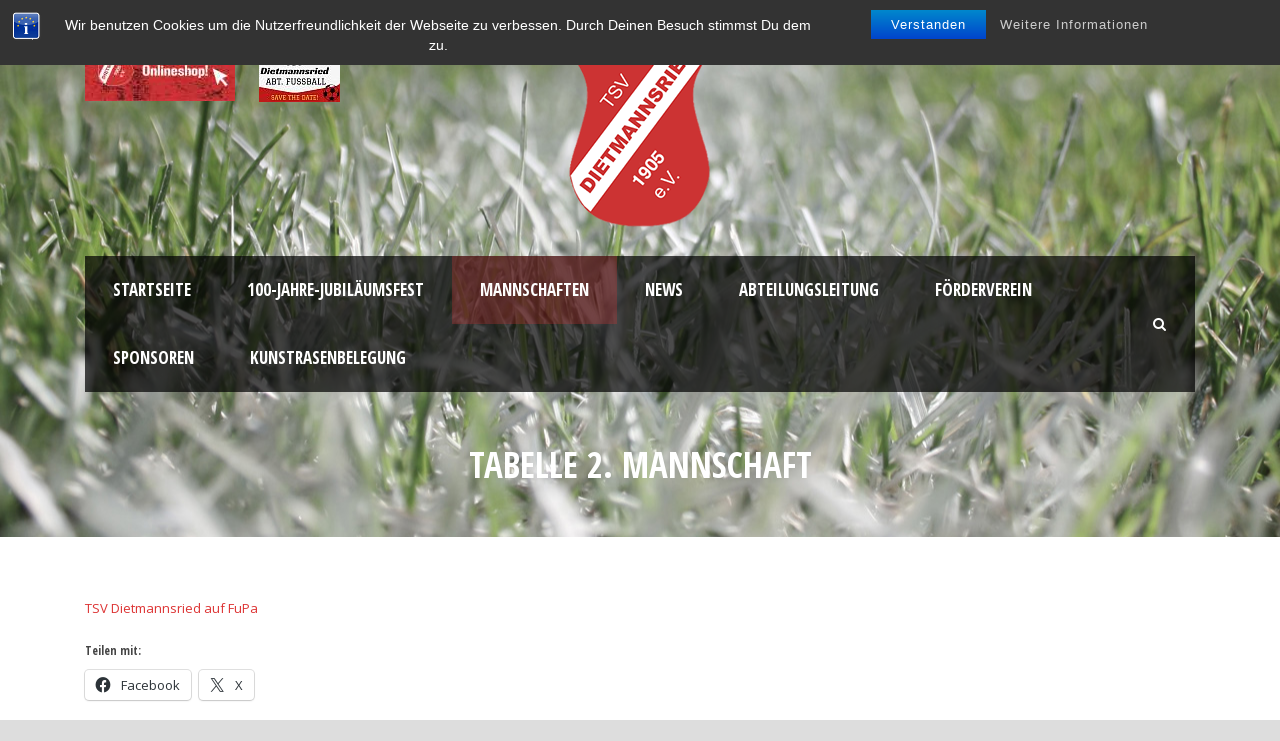

--- FILE ---
content_type: text/html; charset=UTF-8
request_url: https://www.dietmannsried-fussball.de/tabelle-2-mannschaft/
body_size: 12660
content:
<!DOCTYPE html>
<!--[if IE 7]><html class="ie ie7 ltie8 ltie9" lang="de"><![endif]-->
<!--[if IE 8]><html class="ie ie8 ltie9" lang="de"><![endif]-->
<!--[if !(IE 7) | !(IE 8)  ]><!-->
<html lang="de">
<!--<![endif]-->

<head>
	<meta charset="UTF-8" />
	<meta name="viewport" content="initial-scale = 1.0" />	<title>TSV Dietmannsried Fussball   &raquo; Tabelle 2. Mannschaft</title>
	<link rel="pingback" href="https://www.dietmannsried-fussball.de/xmlrpc.php" />
	
	<meta name='robots' content='max-image-preview:large' />
<link rel='dns-prefetch' href='//stats.wp.com' />
<link rel='dns-prefetch' href='//maxcdn.bootstrapcdn.com' />
<link rel='dns-prefetch' href='//fonts.googleapis.com' />
<link rel="alternate" type="application/rss+xml" title="TSV Dietmannsried Fussball &raquo; Feed" href="https://www.dietmannsried-fussball.de/feed/" />
<link rel="alternate" type="application/rss+xml" title="TSV Dietmannsried Fussball &raquo; Kommentar-Feed" href="https://www.dietmannsried-fussball.de/comments/feed/" />
<link rel="alternate" title="oEmbed (JSON)" type="application/json+oembed" href="https://www.dietmannsried-fussball.de/wp-json/oembed/1.0/embed?url=https%3A%2F%2Fwww.dietmannsried-fussball.de%2Ftabelle-2-mannschaft%2F" />
<link rel="alternate" title="oEmbed (XML)" type="text/xml+oembed" href="https://www.dietmannsried-fussball.de/wp-json/oembed/1.0/embed?url=https%3A%2F%2Fwww.dietmannsried-fussball.de%2Ftabelle-2-mannschaft%2F&#038;format=xml" />
<style id='wp-img-auto-sizes-contain-inline-css' type='text/css'>
img:is([sizes=auto i],[sizes^="auto," i]){contain-intrinsic-size:3000px 1500px}
/*# sourceURL=wp-img-auto-sizes-contain-inline-css */
</style>
<style id='wp-emoji-styles-inline-css' type='text/css'>

	img.wp-smiley, img.emoji {
		display: inline !important;
		border: none !important;
		box-shadow: none !important;
		height: 1em !important;
		width: 1em !important;
		margin: 0 0.07em !important;
		vertical-align: -0.1em !important;
		background: none !important;
		padding: 0 !important;
	}
/*# sourceURL=wp-emoji-styles-inline-css */
</style>
<link rel='stylesheet' id='bst-styles-css' href='https://www.dietmannsried-fussball.de/wp-content/plugins/bst-dsgvo-cookie/includes/css/style.css?ver=6.9' type='text/css' media='all' />
<link rel='stylesheet' id='bst-alert1-css-css' href='https://www.dietmannsried-fussball.de/wp-content/plugins/bst-dsgvo-cookie/includes/css/bst-mesage.css?ver=6.9' type='text/css' media='all' />
<link rel='stylesheet' id='bst-alert2-css-css' href='https://www.dietmannsried-fussball.de/wp-content/plugins/bst-dsgvo-cookie/includes/css/bst-mesage-flat-theme.css?ver=6.9' type='text/css' media='all' />
<link rel='stylesheet' id='contact-form-7-css' href='https://www.dietmannsried-fussball.de/wp-content/plugins/contact-form-7/includes/css/styles.css?ver=6.1.4' type='text/css' media='all' />
<link rel='stylesheet' id='cff-css' href='https://www.dietmannsried-fussball.de/wp-content/plugins/custom-facebook-feed/assets/css/cff-style.min.css?ver=4.3.4' type='text/css' media='all' />
<link rel='stylesheet' id='sb-font-awesome-css' href='https://maxcdn.bootstrapcdn.com/font-awesome/4.7.0/css/font-awesome.min.css?ver=6.9' type='text/css' media='all' />
<link rel='stylesheet' id='style-css' href='https://www.dietmannsried-fussball.de/wp-content/themes/realsoccer_2.43/style.css?ver=6.9' type='text/css' media='all' />
<link rel='stylesheet' id='Open-Sans-Condensed-google-font-css' href='https://fonts.googleapis.com/css?family=Open+Sans+Condensed%3A300%2C300italic%2C700&#038;subset=greek%2Ccyrillic-ext%2Ccyrillic%2Clatin%2Clatin-ext%2Cvietnamese%2Cgreek-ext&#038;ver=6.9' type='text/css' media='all' />
<link rel='stylesheet' id='Open-Sans-google-font-css' href='https://fonts.googleapis.com/css?family=Open+Sans%3A300%2C300italic%2Cregular%2Citalic%2C600%2C600italic%2C700%2C700italic%2C800%2C800italic&#038;subset=greek%2Ccyrillic-ext%2Ccyrillic%2Clatin%2Clatin-ext%2Cvietnamese%2Cgreek-ext&#038;ver=6.9' type='text/css' media='all' />
<link rel='stylesheet' id='ABeeZee-google-font-css' href='https://fonts.googleapis.com/css?family=ABeeZee%3Aregular%2Citalic&#038;subset=latin&#038;ver=6.9' type='text/css' media='all' />
<link rel='stylesheet' id='superfish-css' href='https://www.dietmannsried-fussball.de/wp-content/themes/realsoccer_2.43/plugins/superfish/css/superfish.css?ver=6.9' type='text/css' media='all' />
<link rel='stylesheet' id='dlmenu-css' href='https://www.dietmannsried-fussball.de/wp-content/themes/realsoccer_2.43/plugins/dl-menu/component.css?ver=6.9' type='text/css' media='all' />
<link rel='stylesheet' id='font-awesome-css' href='https://www.dietmannsried-fussball.de/wp-content/themes/realsoccer_2.43/plugins/font-awesome/css/font-awesome.min.css?ver=6.9' type='text/css' media='all' />
<link rel='stylesheet' id='jquery-fancybox-css' href='https://www.dietmannsried-fussball.de/wp-content/themes/realsoccer_2.43/plugins/fancybox/jquery.fancybox.css?ver=6.9' type='text/css' media='all' />
<link rel='stylesheet' id='realsoccer_flexslider-css' href='https://www.dietmannsried-fussball.de/wp-content/themes/realsoccer_2.43/plugins/flexslider/flexslider.css?ver=6.9' type='text/css' media='all' />
<link rel='stylesheet' id='style-responsive-css' href='https://www.dietmannsried-fussball.de/wp-content/themes/realsoccer_2.43/stylesheet/style-responsive.css?ver=6.9' type='text/css' media='all' />
<link rel='stylesheet' id='style-custom-css' href='https://www.dietmannsried-fussball.de/wp-content/themes/realsoccer_2.43/stylesheet/style-custom.css?ver=6.9' type='text/css' media='all' />
<link rel='stylesheet' id='ms-main-css' href='https://www.dietmannsried-fussball.de/wp-content/plugins/masterslider/public/assets/css/masterslider.main.css?ver=3.4.5' type='text/css' media='all' />
<link rel='stylesheet' id='ms-custom-css' href='https://www.dietmannsried-fussball.de/wp-content/uploads/masterslider/custom.css?ver=13.7' type='text/css' media='all' />
<link rel='stylesheet' id='wpdevelop-bts-css' href='https://www.dietmannsried-fussball.de/wp-content/plugins/booking/vendors/_custom/bootstrap-css/css/bootstrap.css?ver=10.14.6' type='text/css' media='all' />
<link rel='stylesheet' id='wpdevelop-bts-theme-css' href='https://www.dietmannsried-fussball.de/wp-content/plugins/booking/vendors/_custom/bootstrap-css/css/bootstrap-theme.css?ver=10.14.6' type='text/css' media='all' />
<link rel='stylesheet' id='wpbc-tippy-popover-css' href='https://www.dietmannsried-fussball.de/wp-content/plugins/booking/vendors/_custom/tippy.js/themes/wpbc-tippy-popover.css?ver=10.14.6' type='text/css' media='all' />
<link rel='stylesheet' id='wpbc-tippy-times-css' href='https://www.dietmannsried-fussball.de/wp-content/plugins/booking/vendors/_custom/tippy.js/themes/wpbc-tippy-times.css?ver=10.14.6' type='text/css' media='all' />
<link rel='stylesheet' id='wpbc-material-design-icons-css' href='https://www.dietmannsried-fussball.de/wp-content/plugins/booking/vendors/_custom/material-design-icons/material-design-icons.css?ver=10.14.6' type='text/css' media='all' />
<link rel='stylesheet' id='wpbc-ui-both-css' href='https://www.dietmannsried-fussball.de/wp-content/plugins/booking/css/wpbc_ui_both.css?ver=10.14.6' type='text/css' media='all' />
<link rel='stylesheet' id='wpbc-time_picker-css' href='https://www.dietmannsried-fussball.de/wp-content/plugins/booking/css/wpbc_time-selector.css?ver=10.14.6' type='text/css' media='all' />
<link rel='stylesheet' id='wpbc-time_picker-skin-css' href='https://www.dietmannsried-fussball.de/wp-content/plugins/booking/css/time_picker_skins/light__24_8.css?ver=10.14.6' type='text/css' media='all' />
<link rel='stylesheet' id='wpbc-client-pages-css' href='https://www.dietmannsried-fussball.de/wp-content/plugins/booking/css/client.css?ver=10.14.6' type='text/css' media='all' />
<link rel='stylesheet' id='wpbc-all-client-css' href='https://www.dietmannsried-fussball.de/wp-content/plugins/booking/_dist/all/_out/wpbc_all_client.css?ver=10.14.6' type='text/css' media='all' />
<link rel='stylesheet' id='wpbc-calendar-css' href='https://www.dietmannsried-fussball.de/wp-content/plugins/booking/css/calendar.css?ver=10.14.6' type='text/css' media='all' />
<link rel='stylesheet' id='wpbc-calendar-skin-css' href='https://www.dietmannsried-fussball.de/wp-content/plugins/booking/css/skins/25_6__green_1.css?ver=10.14.6' type='text/css' media='all' />
<link rel='stylesheet' id='wpbc-flex-timeline-css' href='https://www.dietmannsried-fussball.de/wp-content/plugins/booking/core/timeline/v2/_out/timeline_v2.1.css?ver=10.14.6' type='text/css' media='all' />
<link rel='stylesheet' id='sharedaddy-css' href='https://www.dietmannsried-fussball.de/wp-content/plugins/jetpack/modules/sharedaddy/sharing.css?ver=15.4' type='text/css' media='all' />
<link rel='stylesheet' id='social-logos-css' href='https://www.dietmannsried-fussball.de/wp-content/plugins/jetpack/_inc/social-logos/social-logos.min.css?ver=15.4' type='text/css' media='all' />
<script data-cfasync="false" type="text/javascript" src="https://www.dietmannsried-fussball.de/wp-includes/js/jquery/jquery.min.js?ver=3.7.1" id="jquery-core-js"></script>
<script data-cfasync="false" type="text/javascript" src="https://www.dietmannsried-fussball.de/wp-includes/js/jquery/jquery-migrate.min.js?ver=3.4.1" id="jquery-migrate-js"></script>
<link rel="https://api.w.org/" href="https://www.dietmannsried-fussball.de/wp-json/" /><link rel="alternate" title="JSON" type="application/json" href="https://www.dietmannsried-fussball.de/wp-json/wp/v2/pages/4028" /><link rel="EditURI" type="application/rsd+xml" title="RSD" href="https://www.dietmannsried-fussball.de/xmlrpc.php?rsd" />
<meta name="generator" content="WordPress 6.9" />
<link rel="canonical" href="https://www.dietmannsried-fussball.de/tabelle-2-mannschaft/" />
<link rel='shortlink' href='https://www.dietmannsried-fussball.de/?p=4028' />
<script>var ms_grabbing_curosr='https://www.dietmannsried-fussball.de/wp-content/plugins/masterslider/public/assets/css/common/grabbing.cur',ms_grab_curosr='https://www.dietmannsried-fussball.de/wp-content/plugins/masterslider/public/assets/css/common/grab.cur';</script>
<meta name="generator" content="MasterSlider 3.4.5 - Responsive Touch Image Slider" />
	<style>img#wpstats{display:none}</style>
		<!-- load the script for older ie version -->
<!--[if lt IE 9]>
<script src="https://www.dietmannsried-fussball.de/wp-content/themes/realsoccer_2.43/javascript/html5.js" type="text/javascript"></script>
<script src="https://www.dietmannsried-fussball.de/wp-content/themes/realsoccer_2.43/plugins/easy-pie-chart/excanvas.js" type="text/javascript"></script>
<![endif]-->
<style type="text/css">.recentcomments a{display:inline !important;padding:0 !important;margin:0 !important;}</style><noscript><style>.lazyload[data-src]{display:none !important;}</style></noscript><style>.lazyload{background-image:none !important;}.lazyload:before{background-image:none !important;}</style>
<!-- Jetpack Open Graph Tags -->
<meta property="og:type" content="article" />
<meta property="og:title" content="Tabelle 2. Mannschaft" />
<meta property="og:url" content="https://www.dietmannsried-fussball.de/tabelle-2-mannschaft/" />
<meta property="og:description" content="TSV Dietmannsried auf FuPa" />
<meta property="article:published_time" content="2016-07-21T13:49:16+00:00" />
<meta property="article:modified_time" content="2024-09-26T14:40:31+00:00" />
<meta property="og:site_name" content="TSV Dietmannsried Fussball" />
<meta property="og:image" content="https://s0.wp.com/i/blank.jpg" />
<meta property="og:image:width" content="200" />
<meta property="og:image:height" content="200" />
<meta property="og:image:alt" content="" />
<meta property="og:locale" content="de_DE" />
<meta name="twitter:text:title" content="Tabelle 2. Mannschaft" />
<meta name="twitter:card" content="summary" />

<!-- End Jetpack Open Graph Tags -->
<script type="text/javascript"
src="http://www.bfv.de/widget/widgetresource/widgetjs">
</script></head>

<body class="wp-singular page-template-default page page-id-4028 wp-theme-realsoccer_243 _masterslider _msp_version_3.4.5">

<div class="body-wrapper  float-menu realsoccer-header-style-1" data-home="https://www.dietmannsried-fussball.de" >
		<header class="gdlr-header-wrapper "  >
		<!-- top navigation -->
				<div class="top-navigation-wrapper">
			<div class="top-navigation-container container">
				<div class="top-navigation-left">
					<div class="top-navigation-left-text">
					<a href="https://tsv-dietmannsried.fan12.de/" target="_blank" rel="noopener"><img class="alignnone size-full wp-image-4717 lazyload" src="[data-uri]" alt="" width="150" height="80" data-src="https://www.dietmannsried-fussball.de/wp-content/uploads/2021/05/Fanshop_zugang_150.jpg" decoding="async" data-eio-rwidth="150" data-eio-rheight="80" /><noscript><img class="alignnone size-full wp-image-4717" src="https://www.dietmannsried-fussball.de/wp-content/uploads/2021/05/Fanshop_zugang_150.jpg" alt="" width="150" height="80" data-eio="l" /></noscript></a>
<a href="https://www.dietmannsried-fussball.de/100-jahre-jubilaeumsfest/" target="_blank" rel="noopener"><img class="alignnone size-full wp-image-4717 lazyload" src="[data-uri]" alt="" width="81" height="82" data-src="https://www.dietmannsried-fussball.de/wp-content/uploads/2022/04/100_jahre_button3.jpg" decoding="async" data-eio-rwidth="81" data-eio-rheight="82" /><noscript><img class="alignnone size-full wp-image-4717" src="https://www.dietmannsried-fussball.de/wp-content/uploads/2022/04/100_jahre_button3.jpg" alt="" width="81" height="82" data-eio="l" /></noscript></a>					</div>
				</div>
				<div class="top-navigation-right">
					<div class="top-social-wrapper">
						<div class="social-icon">
<a href="https://de-de.facebook.com/TSV-Dietmannsried-Abteilung-Fu%C3%9Fball-171359376216136" target="_blank" >
<img width="32" height="32" src="[data-uri]" alt="Facebook" data-src="https://www.dietmannsried-fussball.de/wp-content/themes/realsoccer_2.43/images/light/social-icon/facebook.png" decoding="async" class="lazyload" data-eio-rwidth="32" data-eio-rheight="32" /><noscript><img width="32" height="32" src="https://www.dietmannsried-fussball.de/wp-content/themes/realsoccer_2.43/images/light/social-icon/facebook.png" alt="Facebook" data-eio="l" /></noscript>
</a>
</div>
<div class="social-icon">
<a href="https://instagram.com/tsvdietmannsriedfussball?igshid=p99and7wogeo" target="_blank" >
<img width="32" height="32" src="[data-uri]" alt="Instagram" data-src="https://www.dietmannsried-fussball.de/wp-content/themes/realsoccer_2.43/images/light/social-icon/instagram.png" decoding="async" class="lazyload" data-eio-rwidth="32" data-eio-rheight="32" /><noscript><img width="32" height="32" src="https://www.dietmannsried-fussball.de/wp-content/themes/realsoccer_2.43/images/light/social-icon/instagram.png" alt="Instagram" data-eio="l" /></noscript>
</a>
</div>
<div class="clear"></div>					</div>						
				</div>
				<div class="clear"></div>
			</div>
		</div>
				
		<!-- logo -->
		<div class="gdlr-header-inner">
			<div class="gdlr-header-container container">
				<!-- logo -->
				<div class="gdlr-logo">
					<a href="https://www.dietmannsried-fussball.de" >
						<img src="[data-uri]" alt="" width="147" height="200" data-src="https://www.dietmannsried-fussball.de/wp-content/uploads/2021/03/logo.png" decoding="async" class="lazyload" data-eio-rwidth="147" data-eio-rheight="200" /><noscript><img src="https://www.dietmannsried-fussball.de/wp-content/uploads/2021/03/logo.png" alt="" width="147" height="200" data-eio="l" /></noscript>						
					</a>
					<div class="gdlr-responsive-navigation dl-menuwrapper" id="gdlr-responsive-navigation" ><button class="dl-trigger">Open Menu</button><ul id="menu-start" class="dl-menu gdlr-main-mobile-menu"><li id="menu-item-4078" class="menu-item menu-item-type-post_type menu-item-object-page menu-item-home menu-item-4078"><a href="https://www.dietmannsried-fussball.de/">Startseite</a></li>
<li id="menu-item-5090" class="menu-item menu-item-type-post_type menu-item-object-page menu-item-5090"><a href="https://www.dietmannsried-fussball.de/100-jahre-jubilaeumsfest/">100-JAHRE-JUBILÄUMSFEST</a></li>
<li id="menu-item-4077" class="menu-item menu-item-type-post_type menu-item-object-page current-menu-ancestor current_page_ancestor menu-item-has-children menu-item-4077"><a href="#">Mannschaften</a>
<ul class="dl-submenu">
	<li id="menu-item-4079" class="menu-item menu-item-type-post_type menu-item-object-page menu-item-has-children menu-item-4079"><a href="https://www.dietmannsried-fussball.de/1-mannschaft/">1. Mannschaft</a>
	<ul class="dl-submenu">
		<li id="menu-item-4092" class="menu-item menu-item-type-post_type menu-item-object-page menu-item-4092"><a href="https://www.dietmannsried-fussball.de/ergebnisse/">Ergebnisse</a></li>
		<li id="menu-item-4094" class="menu-item menu-item-type-post_type menu-item-object-page menu-item-4094"><a href="https://www.dietmannsried-fussball.de/tabelle/">Tabelle</a></li>
	</ul>
</li>
	<li id="menu-item-4080" class="menu-item menu-item-type-post_type menu-item-object-page current-menu-ancestor current-menu-parent current_page_parent current_page_ancestor menu-item-has-children menu-item-4080"><a href="https://www.dietmannsried-fussball.de/2-mannschaft/">2. Mannschaft</a>
	<ul class="dl-submenu">
		<li id="menu-item-4093" class="menu-item menu-item-type-post_type menu-item-object-page menu-item-4093"><a href="https://www.dietmannsried-fussball.de/ergebnisse-2-mannschaft/">Ergebnisse</a></li>
		<li id="menu-item-4095" class="menu-item menu-item-type-post_type menu-item-object-page current-menu-item page_item page-item-4028 current_page_item menu-item-4095"><a href="https://www.dietmannsried-fussball.de/tabelle-2-mannschaft/" aria-current="page">Tabelle</a></li>
	</ul>
</li>
	<li id="menu-item-4101" class="menu-item menu-item-type-post_type menu-item-object-page menu-item-has-children menu-item-4101"><a href="https://www.dietmannsried-fussball.de/damen/">Damen</a>
	<ul class="dl-submenu">
		<li id="menu-item-4114" class="menu-item menu-item-type-post_type menu-item-object-page menu-item-4114"><a href="https://www.dietmannsried-fussball.de/ergebnisse-damen/">Ergebnisse</a></li>
		<li id="menu-item-4110" class="menu-item menu-item-type-post_type menu-item-object-page menu-item-4110"><a href="https://www.dietmannsried-fussball.de/tabelle-damen/">Tabelle</a></li>
	</ul>
</li>
	<li id="menu-item-4081" class="menu-item menu-item-type-post_type menu-item-object-page menu-item-has-children menu-item-4081"><a href="https://www.dietmannsried-fussball.de/a-jugend/">A-Jugend</a>
	<ul class="dl-submenu">
		<li id="menu-item-4278" class="menu-item menu-item-type-post_type menu-item-object-page menu-item-4278"><a href="https://www.dietmannsried-fussball.de/ergebnisse-a-jugend/">Ergebnisse</a></li>
		<li id="menu-item-4277" class="menu-item menu-item-type-post_type menu-item-object-page menu-item-4277"><a href="https://www.dietmannsried-fussball.de/tabelle-a-jugend/">Tabelle</a></li>
	</ul>
</li>
	<li id="menu-item-4285" class="menu-item menu-item-type-post_type menu-item-object-page menu-item-has-children menu-item-4285"><a href="https://www.dietmannsried-fussball.de/b-jugend/">B-Jugend</a>
	<ul class="dl-submenu">
		<li id="menu-item-4286" class="menu-item menu-item-type-post_type menu-item-object-page menu-item-4286"><a href="https://www.dietmannsried-fussball.de/ergebnisse-b1-jugend/">Ergebnisse</a></li>
		<li id="menu-item-4287" class="menu-item menu-item-type-post_type menu-item-object-page menu-item-4287"><a href="https://www.dietmannsried-fussball.de/tabelle-b1-jugend/">Tabelle</a></li>
	</ul>
</li>
	<li id="menu-item-4555" class="menu-item menu-item-type-post_type menu-item-object-page menu-item-has-children menu-item-4555"><a href="https://www.dietmannsried-fussball.de/c-jugend/">C-Jugend</a>
	<ul class="dl-submenu">
		<li id="menu-item-4280" class="menu-item menu-item-type-post_type menu-item-object-page menu-item-4280"><a href="https://www.dietmannsried-fussball.de/ergebnisse-c-jugend/">Ergebnisse</a></li>
		<li id="menu-item-4279" class="menu-item menu-item-type-post_type menu-item-object-page menu-item-4279"><a href="https://www.dietmannsried-fussball.de/tabelle-c-jugend/">Tabelle</a></li>
	</ul>
</li>
	<li id="menu-item-4090" class="menu-item menu-item-type-post_type menu-item-object-page menu-item-has-children menu-item-4090"><a href="https://www.dietmannsried-fussball.de/d-jugend/">D-Jugend</a>
	<ul class="dl-submenu">
		<li id="menu-item-4282" class="menu-item menu-item-type-post_type menu-item-object-page menu-item-4282"><a href="https://www.dietmannsried-fussball.de/ergebnisse-d1-jugend/">Ergebnisse</a></li>
		<li id="menu-item-4281" class="menu-item menu-item-type-post_type menu-item-object-page menu-item-4281"><a href="https://www.dietmannsried-fussball.de/tabelle-d1-jugend/">Tabelle</a></li>
	</ul>
</li>
	<li id="menu-item-4089" class="menu-item menu-item-type-post_type menu-item-object-page menu-item-has-children menu-item-4089"><a href="https://www.dietmannsried-fussball.de/e1-jugend/">E1-Jugend</a>
	<ul class="dl-submenu">
		<li id="menu-item-4296" class="menu-item menu-item-type-post_type menu-item-object-page menu-item-4296"><a href="https://www.dietmannsried-fussball.de/ergebnisse-e-jugend/">Ergebnisse</a></li>
		<li id="menu-item-4295" class="menu-item menu-item-type-post_type menu-item-object-page menu-item-4295"><a href="https://www.dietmannsried-fussball.de/tabelle-e1-jugend/">Tabelle</a></li>
	</ul>
</li>
	<li id="menu-item-4551" class="menu-item menu-item-type-post_type menu-item-object-page menu-item-has-children menu-item-4551"><a href="https://www.dietmannsried-fussball.de/e2-jugend/">E2-Jugend</a>
	<ul class="dl-submenu">
		<li id="menu-item-4552" class="menu-item menu-item-type-post_type menu-item-object-page menu-item-4552"><a href="https://www.dietmannsried-fussball.de/ergebnisse-e2-jugend/">Ergebnisse</a></li>
		<li id="menu-item-4553" class="menu-item menu-item-type-post_type menu-item-object-page menu-item-4553"><a href="https://www.dietmannsried-fussball.de/tabelle-e2-jugend/">Tabelle</a></li>
	</ul>
</li>
	<li id="menu-item-4088" class="menu-item menu-item-type-post_type menu-item-object-page menu-item-has-children menu-item-4088"><a href="https://www.dietmannsried-fussball.de/f1-jugend/">F1-Jugend</a>
	<ul class="dl-submenu">
		<li id="menu-item-4317" class="menu-item menu-item-type-post_type menu-item-object-page menu-item-4317"><a href="https://www.dietmannsried-fussball.de/ergebnisse-f1-jugend/">Ergebnisse</a></li>
		<li id="menu-item-4316" class="menu-item menu-item-type-post_type menu-item-object-page menu-item-4316"><a href="https://www.dietmannsried-fussball.de/tabelle-f1-jugend/">Tabelle</a></li>
	</ul>
</li>
	<li id="menu-item-4218" class="menu-item menu-item-type-post_type menu-item-object-page menu-item-has-children menu-item-4218"><a href="https://www.dietmannsried-fussball.de/f2-jugend/">F2-Jugend</a>
	<ul class="dl-submenu">
		<li id="menu-item-4307" class="menu-item menu-item-type-post_type menu-item-object-page menu-item-4307"><a href="https://www.dietmannsried-fussball.de/ergebnisse-f2-jugend/">Ergebnisse</a></li>
		<li id="menu-item-4306" class="menu-item menu-item-type-post_type menu-item-object-page menu-item-4306"><a href="https://www.dietmannsried-fussball.de/tabelle-f2-jugend/">Tabelle</a></li>
	</ul>
</li>
	<li id="menu-item-4087" class="menu-item menu-item-type-post_type menu-item-object-page menu-item-4087"><a href="https://www.dietmannsried-fussball.de/g-jugend/">G-Jugend</a></li>
	<li id="menu-item-4084" class="menu-item menu-item-type-post_type menu-item-object-page menu-item-4084"><a href="https://www.dietmannsried-fussball.de/alte-herren/">Alte Herren</a></li>
</ul>
</li>
<li id="menu-item-4074" class="menu-item menu-item-type-post_type menu-item-object-page menu-item-4074"><a href="https://www.dietmannsried-fussball.de/aktuelles/">News</a></li>
<li id="menu-item-4073" class="menu-item menu-item-type-post_type menu-item-object-page menu-item-4073"><a href="https://www.dietmannsried-fussball.de/abteilungsleitung/">Abteilungsleitung</a></li>
<li id="menu-item-4075" class="menu-item menu-item-type-post_type menu-item-object-page menu-item-4075"><a href="https://www.dietmannsried-fussball.de/foerderverein-dietmannsrieder-fussball-e-v/">Förderverein</a></li>
<li id="menu-item-4324" class="menu-item menu-item-type-post_type menu-item-object-page menu-item-4324"><a href="https://www.dietmannsried-fussball.de/sponsoren/">Sponsoren</a></li>
<li id="menu-item-4076" class="menu-item menu-item-type-post_type menu-item-object-page menu-item-4076"><a href="https://www.dietmannsried-fussball.de/kunstrasenbelegung/">Kunstrasenbelegung</a></li>
</ul></div>						
				</div>
				
				<!-- navigation -->
				<div class="gdlr-navigation-wrapper"><div class="gdlr-navigation-container container"><nav class="gdlr-navigation" id="gdlr-main-navigation" role="navigation"><ul id="menu-start-1" class="sf-menu gdlr-main-menu"><li  class="menu-item menu-item-type-post_type menu-item-object-page menu-item-home menu-item-4078menu-item menu-item-type-post_type menu-item-object-page menu-item-home menu-item-4078 gdlr-normal-menu"><a href="https://www.dietmannsried-fussball.de/">Startseite</a></li>
<li  class="menu-item menu-item-type-post_type menu-item-object-page menu-item-5090menu-item menu-item-type-post_type menu-item-object-page menu-item-5090 gdlr-normal-menu"><a href="https://www.dietmannsried-fussball.de/100-jahre-jubilaeumsfest/">100-JAHRE-JUBILÄUMSFEST</a></li>
<li  class="menu-item menu-item-type-post_type menu-item-object-page current-menu-ancestor current_page_ancestor menu-item-has-children menu-item-4077menu-item menu-item-type-post_type menu-item-object-page current-menu-ancestor current_page_ancestor menu-item-has-children menu-item-4077 gdlr-mega-menu"><a href="#">Mannschaften</a><div class="sf-mega">
<ul class="sub-menu">
	<li  class="menu-item menu-item-type-post_type menu-item-object-page menu-item-has-children menu-item-4079" data-column="one-fifth column" data-size="1/5"><a href="https://www.dietmannsried-fussball.de/1-mannschaft/">1. Mannschaft</a>
	<ul class="sub-menu">
		<li  class="menu-item menu-item-type-post_type menu-item-object-page menu-item-4092"><a href="https://www.dietmannsried-fussball.de/ergebnisse/">Ergebnisse</a></li>
		<li  class="menu-item menu-item-type-post_type menu-item-object-page menu-item-4094"><a href="https://www.dietmannsried-fussball.de/tabelle/">Tabelle</a></li>
	</ul>
</li>
	<li  class="menu-item menu-item-type-post_type menu-item-object-page current-menu-ancestor current-menu-parent current_page_parent current_page_ancestor menu-item-has-children menu-item-4080" data-column="one-fifth column" data-size="1/5"><a href="https://www.dietmannsried-fussball.de/2-mannschaft/">2. Mannschaft</a>
	<ul class="sub-menu">
		<li  class="menu-item menu-item-type-post_type menu-item-object-page menu-item-4093"><a href="https://www.dietmannsried-fussball.de/ergebnisse-2-mannschaft/">Ergebnisse</a></li>
		<li  class="menu-item menu-item-type-post_type menu-item-object-page current-menu-item page_item page-item-4028 current_page_item menu-item-4095"><a href="https://www.dietmannsried-fussball.de/tabelle-2-mannschaft/">Tabelle</a></li>
	</ul>
</li>
	<li  class="menu-item menu-item-type-post_type menu-item-object-page menu-item-has-children menu-item-4101" data-column="one-fifth column" data-size="1/5"><a href="https://www.dietmannsried-fussball.de/damen/">Damen</a>
	<ul class="sub-menu">
		<li  class="menu-item menu-item-type-post_type menu-item-object-page menu-item-4114"><a href="https://www.dietmannsried-fussball.de/ergebnisse-damen/">Ergebnisse</a></li>
		<li  class="menu-item menu-item-type-post_type menu-item-object-page menu-item-4110"><a href="https://www.dietmannsried-fussball.de/tabelle-damen/">Tabelle</a></li>
	</ul>
</li>
	<li  class="menu-item menu-item-type-post_type menu-item-object-page menu-item-has-children menu-item-4081" data-column="one-fifth column" data-size="1/5"><a href="https://www.dietmannsried-fussball.de/a-jugend/">A-Jugend</a>
	<ul class="sub-menu">
		<li  class="menu-item menu-item-type-post_type menu-item-object-page menu-item-4278"><a href="https://www.dietmannsried-fussball.de/ergebnisse-a-jugend/">Ergebnisse</a></li>
		<li  class="menu-item menu-item-type-post_type menu-item-object-page menu-item-4277"><a href="https://www.dietmannsried-fussball.de/tabelle-a-jugend/">Tabelle</a></li>
	</ul>
</li>
	<li  class="menu-item menu-item-type-post_type menu-item-object-page menu-item-has-children menu-item-4285" data-column="one-fifth column" data-size="1/5"><a href="https://www.dietmannsried-fussball.de/b-jugend/">B-Jugend</a>
	<ul class="sub-menu">
		<li  class="menu-item menu-item-type-post_type menu-item-object-page menu-item-4286"><a href="https://www.dietmannsried-fussball.de/ergebnisse-b1-jugend/">Ergebnisse</a></li>
		<li  class="menu-item menu-item-type-post_type menu-item-object-page menu-item-4287"><a href="https://www.dietmannsried-fussball.de/tabelle-b1-jugend/">Tabelle</a></li>
	</ul>
</li>
	<li  class="menu-item menu-item-type-post_type menu-item-object-page menu-item-has-children menu-item-4555" data-column="one-fifth column" data-size="1/5"><a href="https://www.dietmannsried-fussball.de/c-jugend/">C-Jugend</a>
	<ul class="sub-menu">
		<li  class="menu-item menu-item-type-post_type menu-item-object-page menu-item-4280"><a href="https://www.dietmannsried-fussball.de/ergebnisse-c-jugend/">Ergebnisse</a></li>
		<li  class="menu-item menu-item-type-post_type menu-item-object-page menu-item-4279"><a href="https://www.dietmannsried-fussball.de/tabelle-c-jugend/">Tabelle</a></li>
	</ul>
</li>
	<li  class="menu-item menu-item-type-post_type menu-item-object-page menu-item-has-children menu-item-4090" data-column="one-fifth column" data-size="1/5"><a href="https://www.dietmannsried-fussball.de/d-jugend/">D-Jugend</a>
	<ul class="sub-menu">
		<li  class="menu-item menu-item-type-post_type menu-item-object-page menu-item-4282"><a href="https://www.dietmannsried-fussball.de/ergebnisse-d1-jugend/">Ergebnisse</a></li>
		<li  class="menu-item menu-item-type-post_type menu-item-object-page menu-item-4281"><a href="https://www.dietmannsried-fussball.de/tabelle-d1-jugend/">Tabelle</a></li>
	</ul>
</li>
	<li  class="menu-item menu-item-type-post_type menu-item-object-page menu-item-has-children menu-item-4089" data-column="one-fifth column" data-size="1/5"><a href="https://www.dietmannsried-fussball.de/e1-jugend/">E1-Jugend</a>
	<ul class="sub-menu">
		<li  class="menu-item menu-item-type-post_type menu-item-object-page menu-item-4296"><a href="https://www.dietmannsried-fussball.de/ergebnisse-e-jugend/">Ergebnisse</a></li>
		<li  class="menu-item menu-item-type-post_type menu-item-object-page menu-item-4295"><a href="https://www.dietmannsried-fussball.de/tabelle-e1-jugend/">Tabelle</a></li>
	</ul>
</li>
	<li  class="menu-item menu-item-type-post_type menu-item-object-page menu-item-has-children menu-item-4551" data-column="one-fifth column" data-size="1/5"><a href="https://www.dietmannsried-fussball.de/e2-jugend/">E2-Jugend</a>
	<ul class="sub-menu">
		<li  class="menu-item menu-item-type-post_type menu-item-object-page menu-item-4552"><a href="https://www.dietmannsried-fussball.de/ergebnisse-e2-jugend/">Ergebnisse</a></li>
		<li  class="menu-item menu-item-type-post_type menu-item-object-page menu-item-4553"><a href="https://www.dietmannsried-fussball.de/tabelle-e2-jugend/">Tabelle</a></li>
	</ul>
</li>
	<li  class="menu-item menu-item-type-post_type menu-item-object-page menu-item-has-children menu-item-4088" data-column="one-fifth column" data-size="1/5"><a href="https://www.dietmannsried-fussball.de/f1-jugend/">F1-Jugend</a>
	<ul class="sub-menu">
		<li  class="menu-item menu-item-type-post_type menu-item-object-page menu-item-4317"><a href="https://www.dietmannsried-fussball.de/ergebnisse-f1-jugend/">Ergebnisse</a></li>
		<li  class="menu-item menu-item-type-post_type menu-item-object-page menu-item-4316"><a href="https://www.dietmannsried-fussball.de/tabelle-f1-jugend/">Tabelle</a></li>
	</ul>
</li>
	<li  class="menu-item menu-item-type-post_type menu-item-object-page menu-item-has-children menu-item-4218" data-column="one-fifth column" data-size="1/5"><a href="https://www.dietmannsried-fussball.de/f2-jugend/">F2-Jugend</a>
	<ul class="sub-menu">
		<li  class="menu-item menu-item-type-post_type menu-item-object-page menu-item-4307"><a href="https://www.dietmannsried-fussball.de/ergebnisse-f2-jugend/">Ergebnisse</a></li>
		<li  class="menu-item menu-item-type-post_type menu-item-object-page menu-item-4306"><a href="https://www.dietmannsried-fussball.de/tabelle-f2-jugend/">Tabelle</a></li>
	</ul>
</li>
	<li  class="menu-item menu-item-type-post_type menu-item-object-page menu-item-4087" data-column="one-fifth column" data-size="1/5"><a href="https://www.dietmannsried-fussball.de/g-jugend/">G-Jugend</a></li>
	<li  class="menu-item menu-item-type-post_type menu-item-object-page menu-item-4084" data-column="one-fifth column" data-size="1/5"><a href="https://www.dietmannsried-fussball.de/alte-herren/">Alte Herren</a></li>
</ul>
</div></li>
<li  class="menu-item menu-item-type-post_type menu-item-object-page menu-item-4074menu-item menu-item-type-post_type menu-item-object-page menu-item-4074 gdlr-normal-menu"><a href="https://www.dietmannsried-fussball.de/aktuelles/">News</a></li>
<li  class="menu-item menu-item-type-post_type menu-item-object-page menu-item-4073menu-item menu-item-type-post_type menu-item-object-page menu-item-4073 gdlr-normal-menu"><a href="https://www.dietmannsried-fussball.de/abteilungsleitung/">Abteilungsleitung</a></li>
<li  class="menu-item menu-item-type-post_type menu-item-object-page menu-item-4075menu-item menu-item-type-post_type menu-item-object-page menu-item-4075 gdlr-normal-menu"><a href="https://www.dietmannsried-fussball.de/foerderverein-dietmannsrieder-fussball-e-v/">Förderverein</a></li>
<li  class="menu-item menu-item-type-post_type menu-item-object-page menu-item-4324menu-item menu-item-type-post_type menu-item-object-page menu-item-4324 gdlr-normal-menu"><a href="https://www.dietmannsried-fussball.de/sponsoren/">Sponsoren</a></li>
<li  class="menu-item menu-item-type-post_type menu-item-object-page menu-item-4076menu-item menu-item-type-post_type menu-item-object-page menu-item-4076 gdlr-normal-menu"><a href="https://www.dietmannsried-fussball.de/kunstrasenbelegung/">Kunstrasenbelegung</a></li>
</ul></nav><i class="icon-search fa fa-search gdlr-menu-search-button" id="gdlr-menu-search-button" ></i>
<div class="gdlr-menu-search" id="gdlr-menu-search">
	<form method="get" id="searchform" action="https://www.dietmannsried-fussball.de/">
				<div class="search-text">
			<input type="text" value="Type Keywords" name="s" autocomplete="off" data-default="Type Keywords" />
		</div>
		<input type="submit" value="" />
		<div class="clear"></div>
	</form>	
</div>	
<div class="clear"></div></div></div><div id="gdlr-header-substitute" ></div>	
				
				<div class="clear"></div>
			</div>
		</div>
		
				<div class="gdlr-page-title-wrapper" >
			<div class="gdlr-page-title-container container" >
				<h1 class="gdlr-page-title">Tabelle 2. Mannschaft</h1>
							</div>	
		</div>	
			<div class="clear"></div>
	</header>

		<div class="content-wrapper">
	<div class="gdlr-content">

		<!-- Above Sidebar Section-->
						
		<!-- Sidebar With Content Section-->
					<div class="main-content-container container gdlr-item-start-content">
				<div class="gdlr-item gdlr-main-content">
					<div id="fp-widget_root-2mc2b4WEZiPAwntnk4dTDagVARv"><a href="https://www.fupa.net/club/tsv-dietmannsried" target="_blank" rel="noopener">TSV Dietmannsried auf FuPa</a></div>
<p><script src="https://widget-api.fupa.net/vendor/widget.js?v1"></script></p>
<div class="sharedaddy sd-sharing-enabled"><div class="robots-nocontent sd-block sd-social sd-social-icon-text sd-sharing"><h3 class="sd-title">Teilen mit:</h3><div class="sd-content"><ul><li class="share-facebook"><a rel="nofollow noopener noreferrer"
				data-shared="sharing-facebook-4028"
				class="share-facebook sd-button share-icon"
				href="https://www.dietmannsried-fussball.de/tabelle-2-mannschaft/?share=facebook"
				target="_blank"
				aria-labelledby="sharing-facebook-4028"
				>
				<span id="sharing-facebook-4028" hidden>Klick, um auf Facebook zu teilen (Wird in neuem Fenster geöffnet)</span>
				<span>Facebook</span>
			</a></li><li class="share-x"><a rel="nofollow noopener noreferrer"
				data-shared="sharing-x-4028"
				class="share-x sd-button share-icon"
				href="https://www.dietmannsried-fussball.de/tabelle-2-mannschaft/?share=x"
				target="_blank"
				aria-labelledby="sharing-x-4028"
				>
				<span id="sharing-x-4028" hidden>Klicke, um auf X zu teilen (Wird in neuem Fenster geöffnet)</span>
				<span>X</span>
			</a></li><li class="share-end"></li></ul></div></div></div>				</div>
			</div>
			
		
		<!-- Below Sidebar Section-->
		
		
	</div><!-- gdlr-content -->
		<div class="clear" ></div>
	</div><!-- content wrapper -->

		
	<footer class="footer-wrapper" >
				<div class="footer-container container">
										<div class="footer-column three columns" id="footer-widget-1" >
					<div id="archives-2" class="widget widget_archive gdlr-item gdlr-widget"><h3 class="gdlr-widget-title">Archiv</h3><div class="clear"></div>
			<ul>
					<li><a href='https://www.dietmannsried-fussball.de/2023/07/'>Juli 2023</a></li>
	<li><a href='https://www.dietmannsried-fussball.de/2023/05/'>Mai 2023</a></li>
	<li><a href='https://www.dietmannsried-fussball.de/2022/10/'>Oktober 2022</a></li>
	<li><a href='https://www.dietmannsried-fussball.de/2022/09/'>September 2022</a></li>
	<li><a href='https://www.dietmannsried-fussball.de/2022/08/'>August 2022</a></li>
	<li><a href='https://www.dietmannsried-fussball.de/2022/07/'>Juli 2022</a></li>
	<li><a href='https://www.dietmannsried-fussball.de/2022/06/'>Juni 2022</a></li>
	<li><a href='https://www.dietmannsried-fussball.de/2022/05/'>Mai 2022</a></li>
	<li><a href='https://www.dietmannsried-fussball.de/2022/04/'>April 2022</a></li>
	<li><a href='https://www.dietmannsried-fussball.de/2022/03/'>März 2022</a></li>
	<li><a href='https://www.dietmannsried-fussball.de/2021/11/'>November 2021</a></li>
	<li><a href='https://www.dietmannsried-fussball.de/2021/10/'>Oktober 2021</a></li>
	<li><a href='https://www.dietmannsried-fussball.de/2021/09/'>September 2021</a></li>
	<li><a href='https://www.dietmannsried-fussball.de/2021/08/'>August 2021</a></li>
	<li><a href='https://www.dietmannsried-fussball.de/2021/07/'>Juli 2021</a></li>
	<li><a href='https://www.dietmannsried-fussball.de/2021/06/'>Juni 2021</a></li>
	<li><a href='https://www.dietmannsried-fussball.de/2021/05/'>Mai 2021</a></li>
	<li><a href='https://www.dietmannsried-fussball.de/2017/03/'>März 2017</a></li>
	<li><a href='https://www.dietmannsried-fussball.de/2017/01/'>Januar 2017</a></li>
	<li><a href='https://www.dietmannsried-fussball.de/2016/07/'>Juli 2016</a></li>
	<li><a href='https://www.dietmannsried-fussball.de/2015/10/'>Oktober 2015</a></li>
			</ul>

			</div><div id="categories-2" class="widget widget_categories gdlr-item gdlr-widget"><h3 class="gdlr-widget-title">Kategorien</h3><div class="clear"></div>
			<ul>
					<li class="cat-item cat-item-1"><a href="https://www.dietmannsried-fussball.de/category/allgemein/">Allgemein</a> (46)
</li>
			</ul>

			</div>				</div>
										<div class="footer-column three columns" id="footer-widget-2" >
					<div id="text-13" class="widget widget_text gdlr-item gdlr-widget"><h3 class="gdlr-widget-title">TSV Dietmannsried Abt. Fußball</h3><div class="clear"></div>			<div class="textwidget"><p>Klaus Bernhard<br />
Laubener Straße 24<br />
87463 Dietmannsried</p>
<p>0176/62179686</p>
<p><a href="abteilungsleiter@dietmannsried-fussball.de">abteilungsleiter@dietmannsried-fussball.de</a></p>
</div>
		</div>				</div>
										<div class="footer-column three columns" id="footer-widget-3" >
					<div id="googlemapswidget-2" class="widget google-maps-widget gdlr-item gdlr-widget"><h3 class="gdlr-widget-title">Anfahrt</h3><div class="clear"></div><p><a data-gmw-id="googlemapswidget-2" class="gmw-thumbnail-map gmw-lightbox-enabled" href="#gmw-dialog-googlemapswidget-2"><img width="250" height="250" alt="Klicken, um eine größere Karte zu öffnen" title="Klicken, um eine größere Karte zu öffnen" src="[data-uri]" data-src="//maps.googleapis.com/maps/api/staticmap?key=AIzaSyCoOrNeV1DhTzS2gKrbHj4Hu3kGFujhlKA&scale=1&format=png&zoom=18&size=250x250&language=en&maptype=satellite&markers=size%3Adefault%7Ccolor%3A0xff0000%7Clabel%3AA%7CTSV+Dietmannsried%2C+Laubener+Str.+24%2C+87463+Dietmannsried&center=TSV+Dietmannsried%2C+Laubener+Str.+24%2C+87463+Dietmannsried&visual_refresh=true" decoding="async" class="lazyload" data-eio-rwidth="250" data-eio-rheight="250"><noscript><img width="250" height="250" alt="Klicken, um eine größere Karte zu öffnen" title="Klicken, um eine größere Karte zu öffnen" src="//maps.googleapis.com/maps/api/staticmap?key=AIzaSyCoOrNeV1DhTzS2gKrbHj4Hu3kGFujhlKA&amp;scale=1&amp;format=png&amp;zoom=18&amp;size=250x250&amp;language=en&amp;maptype=satellite&amp;markers=size%3Adefault%7Ccolor%3A0xff0000%7Clabel%3AA%7CTSV+Dietmannsried%2C+Laubener+Str.+24%2C+87463+Dietmannsried&amp;center=TSV+Dietmannsried%2C+Laubener+Str.+24%2C+87463+Dietmannsried&amp;visual_refresh=true" data-eio="l"></noscript></a></p><p>Bitte auf Karte klicken um zu vergrössern.</p>
</div>				</div>
										<div class="footer-column three columns" id="footer-widget-4" >
					<div id="nav_menu-6" class="widget widget_nav_menu gdlr-item gdlr-widget"><h3 class="gdlr-widget-title">Allgemeines</h3><div class="clear"></div><div class="menu-allgemein-container"><ul id="menu-allgemein" class="menu"><li id="menu-item-3864" class="menu-item menu-item-type-post_type menu-item-object-page menu-item-3864"><a href="https://www.dietmannsried-fussball.de/foerderverein-dietmannsrieder-fussball-e-v/">Förderverein Dietmannsrieder Fußball e.V.</a></li>
<li id="menu-item-3932" class="menu-item menu-item-type-post_type menu-item-object-page menu-item-3932"><a href="https://www.dietmannsried-fussball.de/kontakt/">Kontakt</a></li>
<li id="menu-item-3857" class="menu-item menu-item-type-post_type menu-item-object-page menu-item-3857"><a href="https://www.dietmannsried-fussball.de/impressum/">Impressum</a></li>
</ul></div></div>				</div>
									<div class="clear"></div>
		</div>
				
				<div class="copyright-wrapper">
			<div class="copyright-container container">
				<div class="copyright-left">
					© 2020				</div>
				<div class="copyright-right">
					TSV Dietmannsried Abteilung Fußball				</div>
				<div class="clear"></div>
			</div>
		</div>
			</footer>
	</div> <!-- body-wrapper -->
<script type="speculationrules">
{"prefetch":[{"source":"document","where":{"and":[{"href_matches":"/*"},{"not":{"href_matches":["/wp-*.php","/wp-admin/*","/wp-content/uploads/*","/wp-content/*","/wp-content/plugins/*","/wp-content/themes/realsoccer_2.43/*","/*\\?(.+)"]}},{"not":{"selector_matches":"a[rel~=\"nofollow\"]"}},{"not":{"selector_matches":".no-prefetch, .no-prefetch a"}}]},"eagerness":"conservative"}]}
</script>
       
				<div id="BSTDSGVOCookiInfo" style="display:none">
			<div style="font-size:28px;margin-top:0px;margin-bottom:5px;padding-top:0px;">Hinweispflicht zu Cookies</div>
			<p style="font-size:14px;line-height:18px;margin-bottom:5px">Webseitenbetreiber müssen, um Ihre Webseiten DSGVO konform zu publizieren, ihre Besucher auf die Verwendung von Cookies hinweisen und darüber informieren, dass bei weiterem Besuch der Webseite von der Einwilligung des Nutzers 
in die Verwendung von Cookies ausgegangen wird.</p>
<P style="font-size:14px;font-weight:bold;line-height:18px;margin-bottom:20px">Der eingeblendete Hinweis Banner dient dieser Informationspflicht.</p>
<P style="font-size:14px;font-weight:normal;line-height:18px;margin-bottom:20px">Sie können das Setzen von Cookies in Ihren Browser Einstellungen allgemein oder für bestimmte Webseiten verhindern. 
Eine Anleitung zum Blockieren von Cookies finden Sie 
<a class="bst-popup-link" title="Cookies blockieren, deaktivieren und löschen" href="https://bst.software/aktuelles/cookies-blockieren-deaktivieren-und-loeschen-browser-einstellungen/" target="_blank" rel="nofollow">
hier.</a></p>

<div class="bst-copyright" style="font-size:12px;line-height:14px"><span class="bst-copyright-span1">
WordPress Plugin Entwicklung von </span><a class="bst-popup-link" title="Offizielle Pluginseite besuchen" href="https://bst.software/aktuelles/dsgvo-cookie-hinweis-bst-dsgvo-cookie-wordpress-plugin/" target="_blank" rel="nofollow">
<span class="bst-copyright-span2">BST Software</span></a> </div>
		</div>
		
 		<div class="bst-panel group bst-panel-fixed-top" style="background:#333333; border-bottom:0px solid #555555; font-family:'Arial';">
		<span class="bst-info" title="Erfahren Sie mehr zu diesem Cookie Hinweis [BST DSGVO Cookie]"></span>
		<script type="text/javascript">
			
			var bst_btn_bg1 = "#067cd1";
			var bst_btn_bg2 = "#CCCCCC";
			var bst_show_info = 1;

			jQuery( document ).ready(function() {
				jQuery('.bst-accept-btn').hover(
					function(){
						jQuery(this).css('background-color', '');
        				jQuery(this).css('background-color', bst_btn_bg2);
    				},
    				function(){
						jQuery(this).css('background-color', '');
        				jQuery(this).css('background-color',  bst_btn_bg1);
    				});
			});

			if (bst_show_info==1) {	
				bsti = document.querySelector('.bst-info');
				bsti.addEventListener('click', function (e) {       
					vex.dialog.alert({
    				unsafeMessage: jQuery('#BSTDSGVOCookiInfo').html(),
					showCloseButton: false,
    				escapeButtonCloses: true,
    				overlayClosesOnClick: true,
    				className: 'vex-theme-flat-attack'
    				})
    			});
			}

		</script>
			<div class="bst-wrapper group" style="width:90%; max-width:1280px; padding:10px 0;">
			    <div class="bst-msg" style="font-family:Arial; color:#FFFFFF;">Wir benutzen Cookies um die Nutzerfreundlichkeit der Webseite zu verbessen. Durch Deinen Besuch stimmst Du dem zu.</div>
                <div class="bst-links">						
													<button type="button" class="btn btn-primary btn-lg gradient bst-accept" onlick="#"><a href="#">Verstanden</a></button>
							
                    <a style="font-family:'Arial'; color:#CCCCCC;" href="/deine-datenschutzerklärung" class="bst-info-btn" target="_self">Weitere Informationen</a>
                </div>
				<div class="float"></div>
            </div>
        </div>
	
	<!-- Custom Facebook Feed JS -->
<script type="text/javascript">var cffajaxurl = "https://www.dietmannsried-fussball.de/wp-admin/admin-ajax.php";
var cfflinkhashtags = "true";
</script>
<script type="text/javascript"></script><div class="gmw-dialog" style="display: none" data-map-height="700" data-map-width="700" data-thumb-height="250" data-thumb-width="250" data-map-skin="light" data-map-iframe-url="https://www.google.com/maps/embed/v1/place?q=TSV+Dietmannsried%2C+Laubener+Str.+24%2C+87463+Dietmannsried&amp;attribution_source=TSV+Dietmannsried+Fussball&amp;attribution_web_url=https%3A%2F%2Fwww.dietmannsried-fussball.de&amp;attribution_ios_deep_link_id=comgooglemaps%3A%2F%2F%3Fdaddr%3DTSV+Dietmannsried%2C+Laubener+Str.+24%2C+87463+Dietmannsried&amp;maptype=roadmap&amp;zoom=14&amp;language=en&amp;key=AIzaSyCoOrNeV1DhTzS2gKrbHj4Hu3kGFujhlKA" id="gmw-dialog-googlemapswidget-2" data-close-button="0" data-show-title="1" data-measure-title="0" data-close-overlay="1" data-close-esc="0"><div class="gmw-map"></div></div>

	<script type="text/javascript">
		window.WPCOM_sharing_counts = {"https://www.dietmannsried-fussball.de/tabelle-2-mannschaft/":4028};
	</script>
				<script type="text/javascript" id="eio-lazy-load-js-before">
/* <![CDATA[ */
var eio_lazy_vars = {"exactdn_domain":"","skip_autoscale":0,"bg_min_dpr":1.1,"threshold":0,"use_dpr":1};
//# sourceURL=eio-lazy-load-js-before
/* ]]> */
</script>
<script type="text/javascript" src="https://www.dietmannsried-fussball.de/wp-content/plugins/ewww-image-optimizer/includes/lazysizes.min.js?ver=831" id="eio-lazy-load-js" async="async" data-wp-strategy="async"></script>
<script type="text/javascript" src="https://www.dietmannsried-fussball.de/wp-content/plugins/bst-dsgvo-cookie/includes/js/scripts.js?ver=1.0" id="bst-scripts-js"></script>
<script type="text/javascript" src="https://www.dietmannsried-fussball.de/wp-content/plugins/bst-dsgvo-cookie/includes/js/bst-message.js?ver=1.0" id="bst-alert-script-js"></script>
<script type="text/javascript" src="https://www.dietmannsried-fussball.de/wp-includes/js/dist/hooks.min.js?ver=dd5603f07f9220ed27f1" id="wp-hooks-js"></script>
<script type="text/javascript" src="https://www.dietmannsried-fussball.de/wp-includes/js/dist/i18n.min.js?ver=c26c3dc7bed366793375" id="wp-i18n-js"></script>
<script type="text/javascript" id="wp-i18n-js-after">
/* <![CDATA[ */
wp.i18n.setLocaleData( { 'text direction\u0004ltr': [ 'ltr' ] } );
//# sourceURL=wp-i18n-js-after
/* ]]> */
</script>
<script type="text/javascript" src="https://www.dietmannsried-fussball.de/wp-content/plugins/contact-form-7/includes/swv/js/index.js?ver=6.1.4" id="swv-js"></script>
<script type="text/javascript" id="contact-form-7-js-translations">
/* <![CDATA[ */
( function( domain, translations ) {
	var localeData = translations.locale_data[ domain ] || translations.locale_data.messages;
	localeData[""].domain = domain;
	wp.i18n.setLocaleData( localeData, domain );
} )( "contact-form-7", {"translation-revision-date":"2025-10-26 03:28:49+0000","generator":"GlotPress\/4.0.3","domain":"messages","locale_data":{"messages":{"":{"domain":"messages","plural-forms":"nplurals=2; plural=n != 1;","lang":"de"},"This contact form is placed in the wrong place.":["Dieses Kontaktformular wurde an der falschen Stelle platziert."],"Error:":["Fehler:"]}},"comment":{"reference":"includes\/js\/index.js"}} );
//# sourceURL=contact-form-7-js-translations
/* ]]> */
</script>
<script type="text/javascript" id="contact-form-7-js-before">
/* <![CDATA[ */
var wpcf7 = {
    "api": {
        "root": "https:\/\/www.dietmannsried-fussball.de\/wp-json\/",
        "namespace": "contact-form-7\/v1"
    }
};
//# sourceURL=contact-form-7-js-before
/* ]]> */
</script>
<script type="text/javascript" src="https://www.dietmannsried-fussball.de/wp-content/plugins/contact-form-7/includes/js/index.js?ver=6.1.4" id="contact-form-7-js"></script>
<script type="text/javascript" src="https://www.dietmannsried-fussball.de/wp-content/plugins/custom-facebook-feed/assets/js/cff-scripts.min.js?ver=4.3.4" id="cffscripts-js"></script>
<script type="text/javascript" src="https://www.dietmannsried-fussball.de/wp-content/themes/realsoccer_2.43/plugins/superfish/js/superfish.js?ver=1.0" id="superfish-js"></script>
<script type="text/javascript" src="https://www.dietmannsried-fussball.de/wp-includes/js/hoverIntent.min.js?ver=1.10.2" id="hoverIntent-js"></script>
<script type="text/javascript" src="https://www.dietmannsried-fussball.de/wp-content/themes/realsoccer_2.43/plugins/dl-menu/modernizr.custom.js?ver=1.0" id="modernizr-js"></script>
<script type="text/javascript" src="https://www.dietmannsried-fussball.de/wp-content/themes/realsoccer_2.43/plugins/dl-menu/jquery.dlmenu.js?ver=1.0" id="dlmenu-js"></script>
<script type="text/javascript" src="https://www.dietmannsried-fussball.de/wp-content/themes/realsoccer_2.43/plugins/jquery.easing.js?ver=1.0" id="jquery-easing-js"></script>
<script type="text/javascript" src="https://www.dietmannsried-fussball.de/wp-content/themes/realsoccer_2.43/plugins/fancybox/jquery.fancybox.pack.js?ver=1.0" id="jquery-fancybox-js"></script>
<script type="text/javascript" src="https://www.dietmannsried-fussball.de/wp-content/themes/realsoccer_2.43/plugins/fancybox/helpers/jquery.fancybox-media.js?ver=1.0" id="jquery-fancybox-media-js"></script>
<script type="text/javascript" src="https://www.dietmannsried-fussball.de/wp-content/themes/realsoccer_2.43/plugins/fancybox/helpers/jquery.fancybox-thumbs.js?ver=1.0" id="jquery-fancybox-thumbs-js"></script>
<script type="text/javascript" src="https://www.dietmannsried-fussball.de/wp-content/themes/realsoccer_2.43/plugins/flexslider/jquery.flexslider.js?ver=1.0" id="realsoccer_flexslider-js"></script>
<script type="text/javascript" src="https://www.dietmannsried-fussball.de/wp-content/themes/realsoccer_2.43/javascript/gdlr-script.js?ver=1.0" id="gdlr-script-js"></script>
<script type="text/javascript" src="https://www.dietmannsried-fussball.de/wp-content/plugins/page-links-to/dist/new-tab.js?ver=3.3.7" id="page-links-to-js"></script>
<script type="text/javascript" src="https://www.dietmannsried-fussball.de/wp-content/plugins/masterslider/public/assets/js/masterslider.min.js?ver=3.4.5" id="masterslider-core-js"></script>
<script type="text/javascript" id="jetpack-stats-js-before">
/* <![CDATA[ */
_stq = window._stq || [];
_stq.push([ "view", {"v":"ext","blog":"192745250","post":"4028","tz":"2","srv":"www.dietmannsried-fussball.de","j":"1:15.4"} ]);
_stq.push([ "clickTrackerInit", "192745250", "4028" ]);
//# sourceURL=jetpack-stats-js-before
/* ]]> */
</script>
<script type="text/javascript" src="https://stats.wp.com/e-202605.js" id="jetpack-stats-js" defer="defer" data-wp-strategy="defer"></script>
<script type="text/javascript" src="https://www.dietmannsried-fussball.de/wp-includes/js/underscore.min.js?ver=1.13.7" id="underscore-js"></script>
<script type="text/javascript" id="wp-util-js-extra">
/* <![CDATA[ */
var _wpUtilSettings = {"ajax":{"url":"/wp-admin/admin-ajax.php"}};
//# sourceURL=wp-util-js-extra
/* ]]> */
</script>
<script type="text/javascript" src="https://www.dietmannsried-fussball.de/wp-includes/js/wp-util.min.js?ver=6.9" id="wp-util-js"></script>
<script data-cfasync="false" type="text/javascript" id="wpbc_all-js-before">
/* <![CDATA[ */
var wpbc_url_ajax = "https:\/\/www.dietmannsried-fussball.de\/wp-admin\/admin-ajax.php";window.wpbc_url_ajax = wpbc_url_ajax;
//# sourceURL=wpbc_all-js-before
/* ]]> */
</script>
<script type="text/javascript" src="https://www.dietmannsried-fussball.de/wp-content/plugins/booking/_dist/all/_out/wpbc_all.js?ver=10.14.6" id="wpbc_all-js"></script>
<script type="text/javascript" id="wpbc_all-js-after">
/* <![CDATA[ */
(function(){
"use strict";
function wpbc_init__head(){_wpbc.set_other_param( 'locale_active', 'de_DE' ); _wpbc.set_other_param('time_gmt_arr', [2026,1,27,7,29] ); _wpbc.set_other_param('time_local_arr', [2026,1,27,9,29] ); _wpbc.set_other_param( 'today_arr', [2026,1,27,9,29] ); _wpbc.set_other_param( 'availability__unavailable_from_today', '0' ); _wpbc.set_other_param( 'url_plugin', 'https://www.dietmannsried-fussball.de/wp-content/plugins/booking' ); _wpbc.set_other_param( 'this_page_booking_hash', ''  ); _wpbc.set_other_param( 'calendars__on_this_page', [] ); _wpbc.set_other_param( 'calendars__first_day', '1' ); _wpbc.set_other_param( 'calendars__max_monthes_in_calendar', '2y' ); _wpbc.set_other_param( 'availability__week_days_unavailable', [1,2,3,4,999] ); _wpbc.set_other_param( 'calendars__days_select_mode', 'single' ); _wpbc.set_other_param( 'calendars__fixed__days_num', 3 ); _wpbc.set_other_param( 'calendars__fixed__week_days__start',   [-1] ); _wpbc.set_other_param( 'calendars__dynamic__days_min', 1 ); _wpbc.set_other_param( 'calendars__dynamic__days_max', 30 ); _wpbc.set_other_param( 'calendars__dynamic__days_specific',    [] ); _wpbc.set_other_param( 'calendars__dynamic__week_days__start', [-1] ); _wpbc.set_other_param( 'calendars__days_selection__middle_days_opacity', '0.75' ); _wpbc.set_other_param( 'is_enabled_booking_recurrent_time',  false ); _wpbc.set_other_param( 'is_allow_several_months_on_mobile',  false ); _wpbc.set_other_param( 'is_enabled_change_over',  false ); _wpbc.set_other_param( 'is_enabled_booking_timeslot_picker',  true ); _wpbc.set_other_param( 'update', '10.14.6' ); _wpbc.set_other_param( 'version', 'free' ); _wpbc.set_message( 'message_dates_times_unavailable', "These dates and times in this calendar are already booked or unavailable." ); _wpbc.set_message( 'message_choose_alternative_dates', "Please choose alternative date(s), times, or adjust the number of slots booked." ); _wpbc.set_message( 'message_cannot_save_in_one_resource', "It is not possible to store this sequence of the dates into the one same resource." ); _wpbc.set_message( 'message_check_required', "Dieses Feld ist erforderlich" ); _wpbc.set_message( 'message_check_required_for_check_box', "Die Checkbox muss aktiviert sein" ); _wpbc.set_message( 'message_check_required_for_radio_box', "Mindestens eine Option muss ausgew\u00e4hlt sein" ); _wpbc.set_message( 'message_check_email', "Incorrect email address" ); _wpbc.set_message( 'message_check_same_email', "Your emails do not match" ); _wpbc.set_message( 'message_check_no_selected_dates', "Bitte w\u00e4hlen Sie im Kalender das Datum der Buchung" ); _wpbc.set_message( 'message_processing', "Processing" ); _wpbc.set_message( 'message_deleting', "Deleting" ); _wpbc.set_message( 'message_updating', "Updating" ); _wpbc.set_message( 'message_saving', "Saving" ); _wpbc.set_message( 'message_error_check_in_out_time', "Error! Please reset your check-in\/check-out dates above." ); _wpbc.set_message( 'message_error_start_time', "Start Time is invalid. The date or time may be booked, or already in the past! Please choose another date or time." ); _wpbc.set_message( 'message_error_end_time', "End Time is invalid. The date or time may be booked, or already in the past. The End Time may also be earlier that the start time, if only 1 day was selected! Please choose another date or time." ); _wpbc.set_message( 'message_error_range_time', "The time(s) may be booked, or already in the past!" ); _wpbc.set_message( 'message_error_duration_time', "The time(s) may be booked, or already in the past!" ); console.log( '== WPBC VARS 10.14.6 [free] LOADED ==' );}
(function(){
  if (window.__wpbc_boot_done__ === true) return;
  var started = false;
  function run_once(){
    if (started || window.__wpbc_boot_done__ === true) return true;
    started = true;
    try { wpbc_init__head(); window.__wpbc_boot_done__ = true; }
    catch(e){ started = false; try{console.error("WPBC init failed:", e);}catch(_){} }
    return (window.__wpbc_boot_done__ === true);
  }
  function is_ready(){ return !!(window._wpbc && typeof window._wpbc.set_other_param === "function"); }
  if ( is_ready() && run_once() ) return;
  var waited = 0, max_ms = 10000, step = 50;
  var timer = setInterval(function(){
    if ( is_ready() && run_once() ) { clearInterval(timer); return; }
    waited += step;
    if ( waited >= max_ms ) {
      clearInterval(timer);
      // Switch to slow polling (1s) so we still init even without user interaction later.
      var slow = setInterval(function(){ if ( is_ready() && run_once() ) clearInterval(slow); }, 1000);
      try{console.warn("WPBC: _wpbc not detected within " + max_ms + "ms; using slow polling.");}catch(_){}
    }
  }, step);
  var evs = ["wpbc-ready","wpbc:ready","wpbc_ready","wpbcReady"];
  evs.forEach(function(name){
    document.addEventListener(name, function onready(){ if (is_ready() && run_once()) document.removeEventListener(name, onready); });
  });
  if (document.readyState === "loading") {
    document.addEventListener("DOMContentLoaded", function(){ if (is_ready()) run_once(); }, { once:true });
  }
  window.addEventListener("load", function(){ if (is_ready()) run_once(); }, { once:true });
  window.addEventListener("pageshow", function(){ if (is_ready()) run_once(); }, { once:true });
  document.addEventListener("visibilitychange", function(){ if (!document.hidden && is_ready()) run_once(); });
  var ui = ["click","mousemove","touchstart","keydown","scroll"];
  var ui_bailed = false;
  function on_ui(){ if (ui_bailed) return; if (is_ready() && run_once()){ ui_bailed = true; ui.forEach(function(t){ document.removeEventListener(t, on_ui, true); }); } }
  ui.forEach(function(t){ document.addEventListener(t, on_ui, true); });
})();
})();
//# sourceURL=wpbc_all-js-after
/* ]]> */
</script>
<script data-cfasync="false" type="text/javascript" src="https://www.dietmannsried-fussball.de/wp-content/plugins/booking/vendors/_custom/popper/popper.js?ver=10.14.6" id="wpbc-popper-js"></script>
<script data-cfasync="false" type="text/javascript" src="https://www.dietmannsried-fussball.de/wp-content/plugins/booking/vendors/_custom/tippy.js/dist/tippy-bundle.umd.js?ver=10.14.6" id="wpbc-tipcy-js"></script>
<script data-cfasync="false" type="text/javascript" src="https://www.dietmannsried-fussball.de/wp-content/plugins/booking/js/datepick/jquery.datepick.wpbc.9.0.js?ver=10.14.6" id="wpbc-datepick-js"></script>
<script data-cfasync="false" type="text/javascript" src="https://www.dietmannsried-fussball.de/wp-content/plugins/booking/js/datepick/jquery.datepick-de.js?ver=10.14.6" id="wpbc-datepick-localize-js"></script>
<script data-cfasync="false" type="text/javascript" src="https://www.dietmannsried-fussball.de/wp-content/plugins/booking/js/client.js?ver=10.14.6" id="wpbc-main-client-js"></script>
<script data-cfasync="false" type="text/javascript" src="https://www.dietmannsried-fussball.de/wp-content/plugins/booking/includes/_capacity/_out/create_booking.js?ver=10.14.6" id="wpbc_capacity-js"></script>
<script data-cfasync="false" type="text/javascript" src="https://www.dietmannsried-fussball.de/wp-content/plugins/booking/js/wpbc_times.js?ver=10.14.6" id="wpbc-times-js"></script>
<script data-cfasync="false" type="text/javascript" src="https://www.dietmannsried-fussball.de/wp-content/plugins/booking/js/wpbc_time-selector.js?ver=10.14.6" id="wpbc-time-selector-js"></script>
<script data-cfasync="false" type="text/javascript" src="https://www.dietmannsried-fussball.de/wp-content/plugins/booking/vendors/imask/dist/imask.js?ver=10.14.6" id="wpbc-imask-js"></script>
<script data-cfasync="false" type="text/javascript" src="https://www.dietmannsried-fussball.de/wp-content/plugins/booking/core/timeline/v2/_out/timeline_v2.js?ver=10.14.6" id="wpbc-timeline-flex-js"></script>
<script type="text/javascript" src="https://www.dietmannsried-fussball.de/wp-content/plugins/google-maps-widget/js/jquery.colorbox.min.js?ver=4.27" id="gmw-colorbox-js"></script>
<script type="text/javascript" id="gmw-js-extra">
/* <![CDATA[ */
var gmw_data = {"colorbox_css":"https://www.dietmannsried-fussball.de/wp-content/plugins/google-maps-widget/css/gmw.css?ver=4.27"};
//# sourceURL=gmw-js-extra
/* ]]> */
</script>
<script type="text/javascript" src="https://www.dietmannsried-fussball.de/wp-content/plugins/google-maps-widget/js/gmw.js?ver=4.27" id="gmw-js"></script>
<script type="text/javascript" id="sharing-js-js-extra">
/* <![CDATA[ */
var sharing_js_options = {"lang":"de","counts":"1","is_stats_active":"1"};
//# sourceURL=sharing-js-js-extra
/* ]]> */
</script>
<script type="text/javascript" src="https://www.dietmannsried-fussball.de/wp-content/plugins/jetpack/_inc/build/sharedaddy/sharing.min.js?ver=15.4" id="sharing-js-js"></script>
<script type="text/javascript" id="sharing-js-js-after">
/* <![CDATA[ */
var windowOpen;
			( function () {
				function matches( el, sel ) {
					return !! (
						el.matches && el.matches( sel ) ||
						el.msMatchesSelector && el.msMatchesSelector( sel )
					);
				}

				document.body.addEventListener( 'click', function ( event ) {
					if ( ! event.target ) {
						return;
					}

					var el;
					if ( matches( event.target, 'a.share-facebook' ) ) {
						el = event.target;
					} else if ( event.target.parentNode && matches( event.target.parentNode, 'a.share-facebook' ) ) {
						el = event.target.parentNode;
					}

					if ( el ) {
						event.preventDefault();

						// If there's another sharing window open, close it.
						if ( typeof windowOpen !== 'undefined' ) {
							windowOpen.close();
						}
						windowOpen = window.open( el.getAttribute( 'href' ), 'wpcomfacebook', 'menubar=1,resizable=1,width=600,height=400' );
						return false;
					}
				} );
			} )();
var windowOpen;
			( function () {
				function matches( el, sel ) {
					return !! (
						el.matches && el.matches( sel ) ||
						el.msMatchesSelector && el.msMatchesSelector( sel )
					);
				}

				document.body.addEventListener( 'click', function ( event ) {
					if ( ! event.target ) {
						return;
					}

					var el;
					if ( matches( event.target, 'a.share-x' ) ) {
						el = event.target;
					} else if ( event.target.parentNode && matches( event.target.parentNode, 'a.share-x' ) ) {
						el = event.target.parentNode;
					}

					if ( el ) {
						event.preventDefault();

						// If there's another sharing window open, close it.
						if ( typeof windowOpen !== 'undefined' ) {
							windowOpen.close();
						}
						windowOpen = window.open( el.getAttribute( 'href' ), 'wpcomx', 'menubar=1,resizable=1,width=600,height=350' );
						return false;
					}
				} );
			} )();
//# sourceURL=sharing-js-js-after
/* ]]> */
</script>
<script id="wp-emoji-settings" type="application/json">
{"baseUrl":"https://s.w.org/images/core/emoji/17.0.2/72x72/","ext":".png","svgUrl":"https://s.w.org/images/core/emoji/17.0.2/svg/","svgExt":".svg","source":{"concatemoji":"https://www.dietmannsried-fussball.de/wp-includes/js/wp-emoji-release.min.js?ver=6.9"}}
</script>
<script type="module">
/* <![CDATA[ */
/*! This file is auto-generated */
const a=JSON.parse(document.getElementById("wp-emoji-settings").textContent),o=(window._wpemojiSettings=a,"wpEmojiSettingsSupports"),s=["flag","emoji"];function i(e){try{var t={supportTests:e,timestamp:(new Date).valueOf()};sessionStorage.setItem(o,JSON.stringify(t))}catch(e){}}function c(e,t,n){e.clearRect(0,0,e.canvas.width,e.canvas.height),e.fillText(t,0,0);t=new Uint32Array(e.getImageData(0,0,e.canvas.width,e.canvas.height).data);e.clearRect(0,0,e.canvas.width,e.canvas.height),e.fillText(n,0,0);const a=new Uint32Array(e.getImageData(0,0,e.canvas.width,e.canvas.height).data);return t.every((e,t)=>e===a[t])}function p(e,t){e.clearRect(0,0,e.canvas.width,e.canvas.height),e.fillText(t,0,0);var n=e.getImageData(16,16,1,1);for(let e=0;e<n.data.length;e++)if(0!==n.data[e])return!1;return!0}function u(e,t,n,a){switch(t){case"flag":return n(e,"\ud83c\udff3\ufe0f\u200d\u26a7\ufe0f","\ud83c\udff3\ufe0f\u200b\u26a7\ufe0f")?!1:!n(e,"\ud83c\udde8\ud83c\uddf6","\ud83c\udde8\u200b\ud83c\uddf6")&&!n(e,"\ud83c\udff4\udb40\udc67\udb40\udc62\udb40\udc65\udb40\udc6e\udb40\udc67\udb40\udc7f","\ud83c\udff4\u200b\udb40\udc67\u200b\udb40\udc62\u200b\udb40\udc65\u200b\udb40\udc6e\u200b\udb40\udc67\u200b\udb40\udc7f");case"emoji":return!a(e,"\ud83e\u1fac8")}return!1}function f(e,t,n,a){let r;const o=(r="undefined"!=typeof WorkerGlobalScope&&self instanceof WorkerGlobalScope?new OffscreenCanvas(300,150):document.createElement("canvas")).getContext("2d",{willReadFrequently:!0}),s=(o.textBaseline="top",o.font="600 32px Arial",{});return e.forEach(e=>{s[e]=t(o,e,n,a)}),s}function r(e){var t=document.createElement("script");t.src=e,t.defer=!0,document.head.appendChild(t)}a.supports={everything:!0,everythingExceptFlag:!0},new Promise(t=>{let n=function(){try{var e=JSON.parse(sessionStorage.getItem(o));if("object"==typeof e&&"number"==typeof e.timestamp&&(new Date).valueOf()<e.timestamp+604800&&"object"==typeof e.supportTests)return e.supportTests}catch(e){}return null}();if(!n){if("undefined"!=typeof Worker&&"undefined"!=typeof OffscreenCanvas&&"undefined"!=typeof URL&&URL.createObjectURL&&"undefined"!=typeof Blob)try{var e="postMessage("+f.toString()+"("+[JSON.stringify(s),u.toString(),c.toString(),p.toString()].join(",")+"));",a=new Blob([e],{type:"text/javascript"});const r=new Worker(URL.createObjectURL(a),{name:"wpTestEmojiSupports"});return void(r.onmessage=e=>{i(n=e.data),r.terminate(),t(n)})}catch(e){}i(n=f(s,u,c,p))}t(n)}).then(e=>{for(const n in e)a.supports[n]=e[n],a.supports.everything=a.supports.everything&&a.supports[n],"flag"!==n&&(a.supports.everythingExceptFlag=a.supports.everythingExceptFlag&&a.supports[n]);var t;a.supports.everythingExceptFlag=a.supports.everythingExceptFlag&&!a.supports.flag,a.supports.everything||((t=a.source||{}).concatemoji?r(t.concatemoji):t.wpemoji&&t.twemoji&&(r(t.twemoji),r(t.wpemoji)))});
//# sourceURL=https://www.dietmannsried-fussball.de/wp-includes/js/wp-emoji-loader.min.js
/* ]]> */
</script>
</body>
</html>